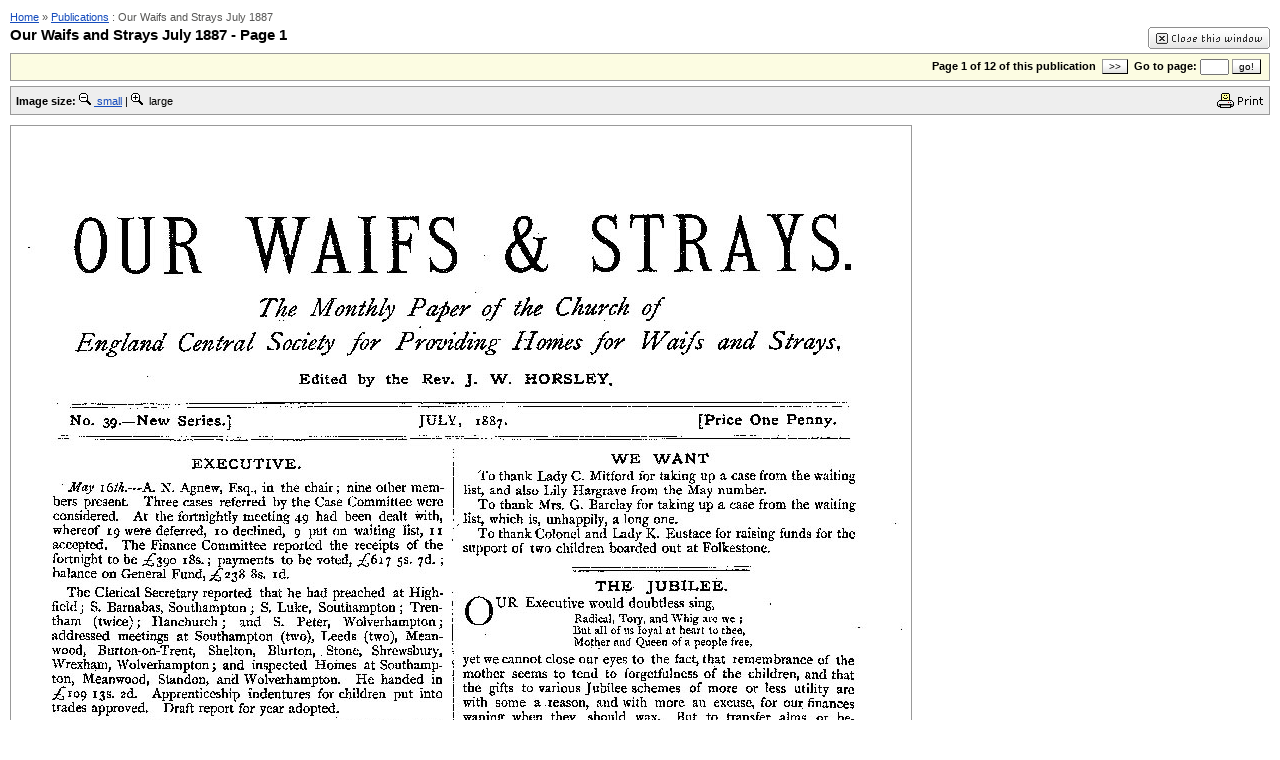

--- FILE ---
content_type: text/html
request_url: https://www.hiddenlives.org.uk/publications/waifs_and_strays/188707_l_1.html
body_size: 6186
content:
<!DOCTYPE html PUBLIC "-//W3C//DTD XHTML 1.0 Transitional//EN" "http://www.w3.org/TR/xhtml1/DTD/xhtml1-transitional.dtd">

<html lang="en" xmlns="http://www.w3.org/1999/xhtml" >
  <head>
<link rel="shortcut icon" href="/favicon.ico" />
<meta http-equiv="Content-Type" content="text/html; charset=iso-8859-1" />
<link href="http://www.hiddenlives.org.uk" />
<meta content="Hidden Lives Revealed: A Virtual Archive - Children in Care 1881-1981" name="DC.Title" />
<meta content="Children, History, Welfare, Children's Homes, Orphanages, Victorian, Poor Law, Poverty, Homeless, Guardians of the Poor, England, Britain, Homelessness, Charities, Charity, Funding, Church of England Children's Society, The Waifs and Strays Society, Child Custody, Foundlings, Orphans, Oral History, Photographs, Workhouses, Morality, Deviancy, Abuse, Neglect, Prostitution, Women, Parents, Parenting, Mothers, Fathers, Child labour, Child labor, First World War 1, Edwardian, 19th Century, Nineteenth Century, Domestic Violence, Employment, Work Conditions, Wages, Industrial Schools, Schooling, Education, Sociology, Social History, Crime, Prison, Lunatic Asylums, Infanticide, Disease, Alcohol Abuse, Disability, Mental Health" name="DC.Subject" />
<meta content="Hidden Lives Revealed provides  an intriguing encounter with children who were in the care of The Children's  Society in late Victorian and early 20th Century Britain. It includes digitised  case files and photographs." name="DC.Description.Abstract" /> 
<meta content="The Children's Society" name="DC.Publisher" />
<meta content="2004-05-06" name="DC.Date.Created" scheme="W3CDTF" />
<meta content="Text" name="DC.Type" scheme="DCMIType" />
<meta content="text/html" name="DC.Format" />
<meta content="http://www.hiddenlives.org.uk/" name="DC.Identifier" />
<meta content="en" name="DC.Language" />
<meta name="DC.Coverage.Temporal" scheme="DCMIPeriod" content="start=1881" />
<meta name="DC.Coverage.Temporal" scheme="DCMIPeriod" content="end=1981" />
<meta content="(c) The Children's Society" name="DC.Rights" />




<meta name="DC.Date.Created" scheme="ISO8601" content="2009-01-19" />
<title>Our Waifs and Strays July 1887 - Page 1</title>

<link href="/stylesheet/hiddenlives_base_NS4.css" type="text/css"
rel="stylesheet" media="screen" />
                 <link href="/stylesheet/print.css" type="text/css"
                 rel="stylesheet" media="print" />
                 <link rel="alternate stylesheet" type="text/css"
                 href="/stylesheet/mediumtext.css" title="Medium Text"
                 media="screen" />
                 <link rel="alternate stylesheet" type="text/css"
                 href="/stylesheet/largetext.css" title="Large Text"
                 media="screen" />

                                <style type="text/css">
<!-- @import url(/stylesheet/hiddenlives.css); -->
</style>
<script type="text/javascript" src="/ssi/styleswitcher.js"></script>
</head>
        <body onload="self.focus();">
                <div align="center">
<table width="100%" border="0" cellspacing="0" cellpadding="0" summary="page content and navigation">
<tr>
<td align="left" valign="top" class="content" width="100%"><!--content-->

<div class="breadcrumbs">
    <a href="/">Home</a> &raquo; <a
href="/publications/index.html">Publications</a> : Our Waifs and Strays July 1887
</div>


<h1><a href="/"><img src="/images/close_window.gif" alt="Close this window" height="22" width="122" align="right" border="0" onclick="window.close()" /></a>Our Waifs and Strays July 1887 - Page 1</h1>
<!--page turning buttons-->
    <table width="100%" border="0" cellspacing="0" cellpadding="0" class="pageturning"><tr><td valign="top"></td>
	<td align="right" valign="top"><strong>Page 1 of 12 of this publication</strong>
<form action="/publications/waifs_and_strays/188707_l_2.html" style="display: inline">
<input type="submit" class="buttonstyle" value="&gt;&gt;"/></form> 
<form action="/cgi-bin/imgfind.pl" method="get" style="display: inline"><strong>Go to page:</strong> <input type="text" name="pageno" size="3"  style="font-size: 80%" /><input type="submit" class="buttonstyle" value="go!" /><input type="hidden" name="project" value="hiddenlivespub" /><input type="hidden" name="refid" value="188707_l" /></form>
</td></tr></table>
<!--choose image size-->
    <table width="100%" border="0" cellspacing="0" cellpadding="0" class="pageturning2"><tr><td align="left" nowrap="nowrap"><strong>Image size:</strong> <a href="/publications/waifs_and_strays/188707_s_1.html"><img src="/images/zoom_out.gif" alt="Zoom out to smaller image" height="12" width="15" border="0" /> small</a> | <img src="/images/zoom_in.gif" alt="Zoom in to larger image" height="12" width="15" border="0" /> large </td>
<td align="right"></td>
<td align="right" width="48"><a href="javascript:void(0)" onclick="window.print()"><img src="/images/print.gif" alt="" height="17" width="48" border="0" /></a></td></tr></table>
<!--image goes in here-->
    <div class="documentimage"><img src="/images/newwaifs_and_strays/large/188707001.jpg" alt="Our Waifs and Strays July 1887 - page 1" width="900" border="0" /></div>
<!--page turning buttons-->
    <table width="100%" border="0" cellspacing="0" cellpadding="0" class="pageturning"><tr><td valign="top"></td>
	<td align="right" valign="top"><strong>Page 1 of 12 of this publication</strong>
<form action="/publications/waifs_and_strays/188707_l_2.html" style="display: inline">
<input type="submit" class="buttonstyle" value="&gt;&gt;"/></form> 
<form action="/cgi-bin/imgfind.pl" method="get" style="display: inline"><strong>Go to page:</strong> <input type="text" name="pageno" size="3"  style="font-size: 80%" /><input type="submit" class="buttonstyle" value="go!" /><input type="hidden" name="project" value="hiddenlivespub" /><input type="hidden" name="refid" value="188707_l" /></form>
</td></tr></table>
<!--end of content-->
</td>
</tr>
</table>
</div>
<script src="http://www.google-analytics.com/urchin.js"
type="text/javascript">
</script>
<script type="text/javascript">
_uacct = "UA-604073-4";
urchinTracker();
</script>
</body>
</html>


--- FILE ---
content_type: text/css
request_url: https://www.hiddenlives.org.uk/stylesheet/hiddenlives_base_NS4.css
body_size: 4815
content:
/* general */

body   { background-color: white; margin: 5px 0px 0px; font-size: 76% }

.content  { padding-top: 10px; padding-left: 10px }

p {font-family: Verdana, Arial, Helvetica }
LI  {  font-family: Verdana, Arial, Helvetica  }
LI LI { font-family: Verdana, Arial, Helvetica }
h1 {  font-family: Verdana, Arial, Helvetica }
h2 {  font-family: Verdana, Arial, Helvetica }
h3 { font-family: Verdana, Arial, Helvetica }
h4 {  font-family: Verdana, Arial, Helvetica  }
h5 {  font-family: Verdana, Arial, Helvetica  }
h6 {  font-family: Verdana, Arial, Helvetica  }
a { color: #154cbd }
a:hover { color: #5182e6 }
a:visited { color: #686847}
a:visited:hover { color: #A6A668}
.inline { display: inline }

/* citipast header - note this has been changed to make the cpast header smaller for project pages */
.headerrule { background-color: #333 }
.globalnav  { color: white; font-size: 70%; font-family: Verdana, Arial, Helvetica; background-color: #465677 }
.globalnavlink { color: white; font-family: Verdana, Arial, Helvetica; text-decoration: none; background-color: #465677 }
.globalnavlink:hover  { color: #e9d36b; font-family: Verdana, Arial, Helvetica; text-decoration: none; background-color: #465677 }

/* header */
.hiddenlivesheader    { background-image: url(/images/hiddenlives_tile.gif) }
.headerline  { background-color: #527265 }

/* search */
.search    { font-size: 70%; font-family: Verdana, Arial, Helvetica; background-color: #F4E99C; border-bottom: 1px solid #7F794E }
.searchform  { font-size: 100% }
.searchbutton       { }

/* sidenav */
.navtop  { background-color: #e5eaf0; border-bottom: 1px solid #B3B3B3 }
.sidenav    { margin: 0px }
.sidenavlink     { text-align: left; margin: 0px; display: block }
.sidenavlink  a          { font-size: 90%; font-family: Verdana, Arial, Helvetica; display: block }
.sidenavlink a:hover           { color: #454f3d; font-weight: bold; font-size: 90%; font-family: Verdana, Arial, Helvetica; display: block }

/* footer */
.footer { font-size: 70%; font-family: Verdana, Arial, Helvetica; padding-left: 5px; padding-right: 5px; margin-bottom: 10px }

/* content */
.content   { padding-right: 10px; padding-bottom: 10px }
.content h1  { margin-top: 3px }

/* breadcrumbs */
.breadcrumbs { color: #575756; font-size: 68%; font-family: Verdana, Arial, Helvetica; margin-top: 0px; margin-bottom: 0px }

/* resize text */
.resizebuttons   { visibility: hidden; display: none }


/* use this class to add emphasis to a paragraph */
.emphasis         { font-family: Verdana, Arial, Helvetica; background-color: #fcfce2; padding: 10px; border: dashed 1px #999 }

/* right hand content */
.rightcontent  { font-size: 90%; background-color: white; margin-top: 10px; margin-right: 10px }
.rightcontent li  { margin-left: -15px }
.rightcontent h3  { color: #35304d; font-size: 76%; margin-top: 0px; padding: 5px 5px 2px 0px; border-bottom: 1px solid #999 }
.associatedlinks li  { list-style-image: url(/images/list_arrow.gif); margin-left: -20px }

/* pagenumbers */
.pagenumbers { font-size: 70% }

/* inlineimage */
.inlineimage { border: 1px solid #333 }
.inlineimagetablecell { font-size: 60%; font-family: Verdana, Arial, Helvetica; padding-top: 2px; padding-bottom: 2px }
.inlineimagetable  { margin-top: 5px; margin-bottom: 5px; margin-left: 5px; padding: 5px }


.searchemphasis { font-size: 70%; font-family: Verdana, Arial, Helvetica; background-color: #fcfce2; padding: 10px; border: dashed 1px #999 }

/* results */
.resultsgrey    { font-size: 70%; font-family: Verdana, Arial, Helvetica; background-color: #f3f3f4; padding: 5px 4px; border-bottom: 1px solid #666 }
.resultswhite    { font-size: 70%; font-family: Verdana, Arial, Helvetica; background-color: white; padding: 5px 5px 5px 4px; border-bottom: 1px solid #666 }
.resultsheader      { color: #fff; font-size: 60%; font-family: Verdana, Arial, Helvetica; background-color: #333; word-spacing: 1px; letter-spacing: 1px; padding: 5px 5px 5px 4px; border-top: 1px solid #666; border-bottom: 1px solid #666 }
.results { font-size: 60%; font-weight: bold; font-family: Verdana, Arial, Helvetica; color: #333333 }
.resultsbopcris { background-color: #C6F0DE; padding-right: 2px; padding-left: 2px }
.resultshiddenlives { background-color: #EAEACC; padding-right: 2px; padding-left: 2px }

/* advanced search */
.advancedsearch { font-size: 70%; font-family: Verdana, Arial, Helvetica; margin: 20px }
.searchfield { margin-top: 2px; margin-bottom: 5px }



/* archive style */
.archivetext    {  }
.archivethumbtext {  }
.archivethumbtext p { font-size: 70%; padding-left: 5px }
.archivetitle { font-size: 105%; font-weight: bold }
.archivetext p { font-size: 70% }
.archiveimage   {  }
.archiveimage img {  }
.featuredarchive     { border-right: none }
.small { font-size: 80% }
.pagenav { font-size: 70% }
